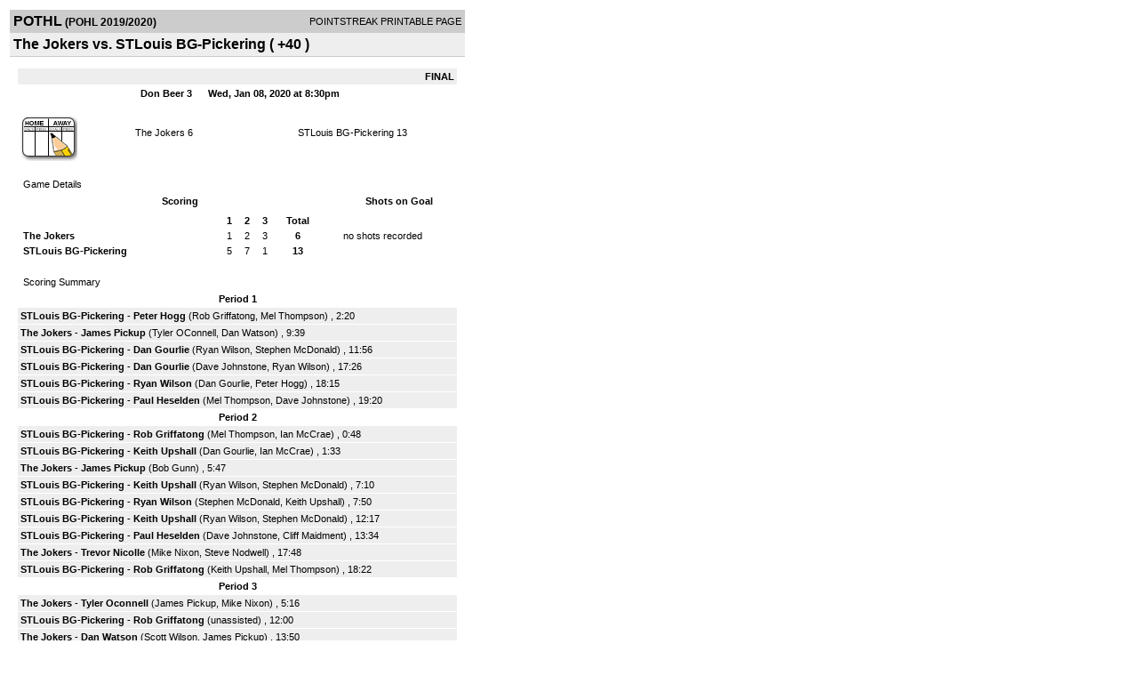

--- FILE ---
content_type: text/html; charset=UTF-8
request_url: https://d15k3om16n459i.cloudfront.net/players/print/players-boxscore.html?gameid=3489106
body_size: 3063
content:
<html>
<head>
<LINK REL="STYLESHEET" HREF="/common/playersprintstylesheet.css">
</head>
<body>
<table width=518><tr><td align="center"><table width="100%" border="0" cellspacing="0" cellpadding="4">
		<tr class="headerGame">
		<td width="60%"><font class="conHeader">POTHL</font> <font class="season">(POHL 2019/2020)</font></td>
		<td width="40%" align="right">POINTSTREAK PRINTABLE PAGE</td>
		</tr>
		<tr class="subHeader">
		<td width="60%" colspan="2"><font class="big">
		The Jokers vs. STLouis BG-Pickering				(
		+40		)
				</td>
	</tr>
	</table>
	<table width="100%" border="0" cellspacing="0" cellpadding="0">
	<tr><td class="intshim"><img src="/images/shim.gif" width="1" height="1"></td></tr>
	</table><br>

			<table width="97%" border="0" cellspacing="1" cellpadding=3>
			<tr><td colspan="3" width="100%" class="highlightPlay" align="right">
								<b> FINAL </b>	</td></tr>
			<tr class="fields">
				<td colspan=3> &nbsp;
				Don Beer 3				&nbsp;&nbsp;&nbsp;&nbsp;
				Wed, Jan 08, 2020 at 8:30pm		</td>
		</tr>
		<tr align="center">
		  <td width="10%"><br>
							<a href="http://www.pointstreak.com/aboutus/pointstreakis-entrytype.html"><img src="/images/playersection/boxscore/gamesheeticon.gif" alt="Recorded via Pointstreak's online entry tool" border="0"></a></td>
					<td width="40%">
												<span class="boxScore">
						<a href="players-team.html?teamid=579601&seasonid=19857">The Jokers</a>						6						</span> </td>
					  <td width="50%"> <span class="boxScore">
												<a href="players-team.html?teamid=579600&seasonid=19857"> STLouis BG-Pickering</a>						13						</span> </td>
				</tr>
</table>
			<br>
			<table width="97%" border="0" cellspacing="1" cellpadding="3" class="background">
			<tr>
				<td class="cellBoxscore" colspan=2>&nbsp;Game Details</td>
				</tr>
				<tr class="fields">
					<td width="50%">&nbsp;Scoring</td>
					<td width="25%">Shots on Goal</td>
				</tr>
				<tr>
				<td width="50%">
				<table width="340" border="0" cellpadding="2" cellspacing="1" class="background">
						  <tr align="center">
							<td>&nbsp;</td>
							<td width=\"20\" align=\"center\"><b>1</b></td><td width=\"20\" align=\"center\"><b>2</b></td><td width=\"20\" align=\"center\"><b>3</b></td><td width="50" align="center"><b>Total</b></td>						  </tr>
						  <tr align="center">
							<td align="left" nowrap> <b>
							  The Jokers							  </b></td>
							<td>1</td><td>2</td><td>3</td><td align="center" width="50"><b>6</b></td>						  </tr>
						  <tr align="center">
							<td align="left" nowrap> <b>
							  STLouis BG-Pickering							  </b></td>
							<td>5</td><td>7</td><td>1</td><td align="center" width="50"><b>13</b></td>						  </tr>
					</table>
				    </td>
					  <td width="25%">
						no shots recorded
					</td>
				</tr>
</table>
				<br>
			<table width="97%" border="0" cellspacing="1" cellpadding="3">
			<tr>
				<td class="cellBoxscore">&nbsp;Scoring Summary</td>
				</tr>
				<tr class="fields"><td>Period 1</td></tr><tr><td class="lightGrey"><b>STLouis BG-Pickering</b> - <b><a href="playerpage.html?playerid=10536393&seasonid=19857">Peter Hogg</a></b>  (<a href="playerpage.html?playerid=9702683&seasonid=19857">Rob Griffatong</a>, <a href="playerpage.html?playerid=9647536&seasonid=19857">Mel Thompson</a>) , 2:20<br><tr><td class="lightGrey"><b>The Jokers</b> - <b><a href="playerpage.html?playerid=9727616&seasonid=19857">James Pickup</a></b>  (<a href="playerpage.html?playerid=9702647&seasonid=19857">Tyler OConnell</a>, <a href="playerpage.html?playerid=11112899&seasonid=19857">Dan Watson</a>) , 9:39<br><tr><td class="lightGrey"><b>STLouis BG-Pickering</b> - <b><a href="playerpage.html?playerid=9647538&seasonid=19857">Dan Gourlie</a></b>  (<a href="playerpage.html?playerid=10595891&seasonid=19857">Ryan Wilson</a>, <a href="playerpage.html?playerid=10574723&seasonid=19857">Stephen McDonald</a>) , 11:56<br><tr><td class="lightGrey"><b>STLouis BG-Pickering</b> - <b><a href="playerpage.html?playerid=9647538&seasonid=19857">Dan Gourlie</a></b>  (<a href="playerpage.html?playerid=9702684&seasonid=19857">Dave Johnstone</a>, <a href="playerpage.html?playerid=10595891&seasonid=19857">Ryan Wilson</a>) , 17:26<br><tr><td class="lightGrey"><b>STLouis BG-Pickering</b> - <b><a href="playerpage.html?playerid=10595891&seasonid=19857">Ryan Wilson</a></b>  (<a href="playerpage.html?playerid=9647538&seasonid=19857">Dan Gourlie</a>, <a href="playerpage.html?playerid=10536393&seasonid=19857">Peter Hogg</a>) , 18:15<br><tr><td class="lightGrey"><b>STLouis BG-Pickering</b> - <b><a href="playerpage.html?playerid=9702679&seasonid=19857">Paul Heselden</a></b>  (<a href="playerpage.html?playerid=9647536&seasonid=19857">Mel Thompson</a>, <a href="playerpage.html?playerid=9702684&seasonid=19857">Dave Johnstone</a>) , 19:20<br></td></tr><tr class="fields"><td>Period 2</td></tr><tr><td class="lightGrey"><b>STLouis BG-Pickering</b> - <b><a href="playerpage.html?playerid=9702683&seasonid=19857">Rob Griffatong</a></b>  (<a href="playerpage.html?playerid=9647536&seasonid=19857">Mel Thompson</a>, <a href="playerpage.html?playerid=10625943&seasonid=19857">Ian McCrae</a>) , 0:48<br><tr><td class="lightGrey"><b>STLouis BG-Pickering</b> - <b><a href="playerpage.html?playerid=11112077&seasonid=19857">Keith Upshall</a></b>  (<a href="playerpage.html?playerid=9647538&seasonid=19857">Dan Gourlie</a>, <a href="playerpage.html?playerid=10625943&seasonid=19857">Ian McCrae</a>) , 1:33<br><tr><td class="lightGrey"><b>The Jokers</b> - <b><a href="playerpage.html?playerid=9727616&seasonid=19857">James Pickup</a></b>  (<a href="playerpage.html?playerid=9727614&seasonid=19857">Bob Gunn</a>) , 5:47<br><tr><td class="lightGrey"><b>STLouis BG-Pickering</b> - <b><a href="playerpage.html?playerid=11112077&seasonid=19857">Keith Upshall</a></b>  (<a href="playerpage.html?playerid=10595891&seasonid=19857">Ryan Wilson</a>, <a href="playerpage.html?playerid=10574723&seasonid=19857">Stephen McDonald</a>) , 7:10<br><tr><td class="lightGrey"><b>STLouis BG-Pickering</b> - <b><a href="playerpage.html?playerid=10595891&seasonid=19857">Ryan Wilson</a></b>  (<a href="playerpage.html?playerid=10574723&seasonid=19857">Stephen McDonald</a>, <a href="playerpage.html?playerid=11112077&seasonid=19857">Keith Upshall</a>) , 7:50<br><tr><td class="lightGrey"><b>STLouis BG-Pickering</b> - <b><a href="playerpage.html?playerid=11112077&seasonid=19857">Keith Upshall</a></b>  (<a href="playerpage.html?playerid=10595891&seasonid=19857">Ryan Wilson</a>, <a href="playerpage.html?playerid=10574723&seasonid=19857">Stephen McDonald</a>) , 12:17<br><tr><td class="lightGrey"><b>STLouis BG-Pickering</b> - <b><a href="playerpage.html?playerid=9702679&seasonid=19857">Paul Heselden</a></b>  (<a href="playerpage.html?playerid=9702684&seasonid=19857">Dave Johnstone</a>, <a href="playerpage.html?playerid=9702687&seasonid=19857">Cliff Maidment</a>) , 13:34<br><tr><td class="lightGrey"><b>The Jokers</b> - <b><a href="playerpage.html?playerid=11112193&seasonid=19857">Trevor Nicolle</a></b>  (<a href="playerpage.html?playerid=10536661&seasonid=19857">Mike Nixon</a>, <a href="playerpage.html?playerid=9727619&seasonid=19857">Steve Nodwell</a>) , 17:48<br><tr><td class="lightGrey"><b>STLouis BG-Pickering</b> - <b><a href="playerpage.html?playerid=9702683&seasonid=19857">Rob Griffatong</a></b>  (<a href="playerpage.html?playerid=11112077&seasonid=19857">Keith Upshall</a>, <a href="playerpage.html?playerid=9647536&seasonid=19857">Mel Thompson</a>) , 18:22<br></td></tr><tr class="fields"><td>Period 3</td></tr><tr><td class="lightGrey"><b>The Jokers</b> - <b><a href="playerpage.html?playerid=9702647&seasonid=19857">Tyler Oconnell</a></b>  (<a href="playerpage.html?playerid=9727616&seasonid=19857">James Pickup</a>, <a href="playerpage.html?playerid=10536661&seasonid=19857">Mike Nixon</a>) , 5:16<br><tr><td class="lightGrey"><b>STLouis BG-Pickering</b> - <b><a href="playerpage.html?playerid=9702683&seasonid=19857">Rob Griffatong</a></b>  (unassisted) , 12:00<br><tr><td class="lightGrey"><b>The Jokers</b> - <b><a href="playerpage.html?playerid=11112899&seasonid=19857">Dan Watson</a></b>  (<a href="playerpage.html?playerid=11532749&seasonid=19857">Scott Wilson</a>, <a href="playerpage.html?playerid=9727616&seasonid=19857">James Pickup</a>) , 13:50<br><tr><td class="lightGrey"><b>The Jokers</b> - <b><a href="playerpage.html?playerid=9702647&seasonid=19857">Tyler Oconnell</a></b>  (<a href="playerpage.html?playerid=11112899&seasonid=19857">Dan Watson</a>, <a href="playerpage.html?playerid=9727616&seasonid=19857">James Pickup</a>) , 19:24<br></td></tr>			</table>
<br>
				<table width="97%" border="0" cellspacing="1" cellpadding="3">
				<tr>
				<td class="cellBoxscore">Penalties</td>
				</tr>
				<tr class="fields"><td>Period 1</td></tr><tr><td class=lightGrey>(no penalties)<br></td></tr><tr class="fields"><td>Period 2</td></tr><tr><td class="lightGrey"><b>The Jokers</b> - <b><a href="playerpage.html?playerid=11213566&seasonid=19857">Dan Shallow</a></b> (High Sticking), 3 min , 9:26</td></tr><tr class="fields"><td>Period 3</td></tr><tr><td class=lightGrey>(no penalties)<br></td></tr></table>
<br>
 <!-- GET THE ROSTERS -->
	<table width="97%" border="0" cellspacing="1" cellpadding="2" class="background">
		<tr>
		<td colspan="2" class="cellBoxscore">Rosters</td>
		</tr>
		<tr class="fields">
			<td>The Jokers</td>
			<td width="50%">STLouis BG-Pickering</td>
			</tr>
			<tr>
				<td colspan="2" class="highlightGoal"><b>Goalies</b></td>
			</tr>
			<tr>
				<td valign="top">
				<table width="100%" border="0" cellspacing="0" cellpadding="3">
					<tr class="lightGrey" align="center">
						<td width="160" align="left">Name</td>
						<td width="10">Min</td>
						<td>Shots</td>
						<td>Saves</td>
					</tr>
											<tr align="center">
						<td align="left">
						1						<a href="playerpage.html?playerid=9727619&seasonid=19857">
						Steve Nodwell						</a></td>
						<td>
						60						</td>
												<td colspan=2><center> no shots recorded</center></td>
											</tr>
								</table>
		</td>
			<td width="50%" valign="top">
			<table width="100%" border="0" cellspacing="0" cellpadding="3">
			<tr align="center" class="lightGrey">
				<td width="160" align="left">Name</td>
				<td width="10">Min</td>
				<td>Shots</td>
				<td>Saves</td>
			</tr>
			<tr align="center">
				<td align="left">
				1				<a href="playerpage.html?playerid=9702687&seasonid=19857">
				Cliff Maidment				</a></td>
				<td>
				60</td>

								<td colspan=2><center> no shots recorded</center></td>
						</tr>
			</table>
</td>
</tr>
	<tr>
		<td colspan="2" class="highlightPlay"><b>Players</b></td>
	</tr>
	<tr>
		<td valign="top">
			<table cellspacing="0" cellpadding="2" border="0" width="100%">
				<tr class="fields">
					<td>#</td>
					<td align="left">Name</td>
											<td width="8%">G</td>
						<td width="8%">A</td>
						<td width="8%">PTS</td>
						<td width="8%">PIM</td>
						<td width="8%">GWG</td>
														</tr>
				<tr align="center"><td>2</td><td align="left"><a href="playerpage.html?playerid=10536661&seasonid=19857">Mike Nixon</a></td><td>0</td><td>2</td><td>2</td><td>0</td><td>0</td></tr><tr class="lightGrey" align="center"><td>4</td><td align="left"><a href="playerpage.html?playerid=11112899&seasonid=19857">Dan Watson</a></td><td>1</td><td>2</td><td>3</td><td>0</td><td>0</td></tr><tr align="center"><td>6</td><td align="left"><a href="playerpage.html?playerid=11112193&seasonid=19857">Trevor Nicolle</a></td><td>1</td><td>0</td><td>1</td><td>0</td><td>0</td></tr><tr class="lightGrey" align="center"><td>7</td><td align="left"><a href="playerpage.html?playerid=9647569&seasonid=19857">Dave Dininio</a></td><td>0</td><td>0</td><td>0</td><td>0</td><td>0</td></tr><tr align="center"><td>8</td><td align="left"><a href="playerpage.html?playerid=9727614&seasonid=19857">Bob Gunn</a></td><td>0</td><td>1</td><td>1</td><td>0</td><td>0</td></tr><tr class="lightGrey" align="center"><td>22</td><td align="left"><a href="playerpage.html?playerid=9727616&seasonid=19857">James Pickup</a></td><td>2</td><td>3</td><td>5</td><td>0</td><td>0</td></tr><tr align="center"><td>45</td><td align="left"><a href="playerpage.html?playerid=11532749&seasonid=19857">Scott Wilson</a></td><td>0</td><td>1</td><td>1</td><td>0</td><td>0</td></tr><tr class="lightGrey" align="center"><td>54</td><td align="left"><a href="playerpage.html?playerid=11213566&seasonid=19857">Dan Shallow</a></td><td>0</td><td>0</td><td>0</td><td>3</td><td>0</td></tr><tr align="center"><td>76</td><td align="left"><a href="playerpage.html?playerid=11521865&seasonid=19857">Darrel Morrison</a></td><td>0</td><td>0</td><td>0</td><td>0</td><td>0</td></tr><tr class="lightGrey" align="center"><td>93</td><td align="left"><a href="playerpage.html?playerid=9702647&seasonid=19857">Tyler Oconnell</a></td><td>2</td><td>1</td><td>3</td><td>0</td><td>0</td></tr><tr align="center"><td>12 </td><td align="left"><a href="playerpage.html?playerid=9727612&seasonid=19857">Norm Leblanc</a></td><td>0</td><td>0</td><td>0</td><td>0</td><td>0</td></tr>		</table>		</td>
		<td valign="top" width="50%">
			<table cellspacing="0" cellpadding="2" border="0" width="100%">
				<tr class="fields">
					<td>#</td>
					<td align="left">Name</td>
											<td width="8%">G</td>
						<td width="8%">A</td>
						<td width="8%">PTS</td>
						<td width="8%">PIM</td>
						<td width="8%">GWG</td>
															</tr>
				<tr align="center"><td>9</td><td align="left"><a href="playerpage.html?playerid=9748834&seasonid=19857">Adam Blair</a></td><td>0</td><td>0</td><td>0</td><td>0</td><td>0</td></tr><tr class="lightGrey" align="center"><td>16</td><td align="left"><a href="playerpage.html?playerid=10536393&seasonid=19857">Peter Hogg</a></td><td>1</td><td>1</td><td>2</td><td>0</td><td>0</td></tr><tr align="center"><td>19</td><td align="left"><a href="playerpage.html?playerid=9647538&seasonid=19857">Dan Gourlie</a></td><td>2</td><td>2</td><td>4</td><td>0</td><td>0</td></tr><tr class="lightGrey" align="center"><td>21</td><td align="left"><strong><a href="playerpage.html?playerid=11112077&seasonid=19857">Keith Upshall</a><strong></td><td>3</td><td>2</td><td>5</td><td>0</td><td><strong>1</strong></td></tr><tr align="center"><td>40</td><td align="left"><a href="playerpage.html?playerid=9647536&seasonid=19857">Mel Thompson</a></td><td>0</td><td>4</td><td>4</td><td>0</td><td>0</td></tr><tr class="lightGrey" align="center"><td>44</td><td align="left"><a href="playerpage.html?playerid=9702683&seasonid=19857">Rob Griffatong</a></td><td>3</td><td>1</td><td>4</td><td>0</td><td>0</td></tr><tr align="center"><td>64</td><td align="left"><a href="playerpage.html?playerid=9702684&seasonid=19857">Dave Johnstone</a></td><td>0</td><td>3</td><td>3</td><td>0</td><td>0</td></tr><tr class="lightGrey" align="center"><td>68</td><td align="left"><a href="playerpage.html?playerid=10595891&seasonid=19857">Ryan Wilson</a></td><td>2</td><td>4</td><td>6</td><td>0</td><td>0</td></tr><tr align="center"><td>71</td><td align="left"><a href="playerpage.html?playerid=11568994&seasonid=19857">Chuck Wurzer</a></td><td>0</td><td>0</td><td>0</td><td>0</td><td>0</td></tr><tr class="lightGrey" align="center"><td>77</td><td align="left"><a href="playerpage.html?playerid=10625943&seasonid=19857">Ian Mccrae</a></td><td>0</td><td>2</td><td>2</td><td>0</td><td>0</td></tr><tr align="center"><td>88</td><td align="left"><a href="playerpage.html?playerid=10574723&seasonid=19857">Stephen Mcdonald</a></td><td>0</td><td>4</td><td>4</td><td>0</td><td>0</td></tr><tr class="lightGrey" align="center"><td>96</td><td align="left"><a href="playerpage.html?playerid=9702679&seasonid=19857">Paul Heselden</a></td><td>2</td><td>0</td><td>2</td><td>0</td><td>0</td></tr>				</table>
				</td>
	</tr>
			<tr>
			<td colspan="2" class="cellBoxscore"><b></b></td>
		</tr>
		<tr>
			<td valign="top" class="lightGrey"><table>
								</table>	</td>
			<td valign="top" class="lightGrey"><table>
						</table></td>
		</tr>
	</table>

<br>
      <table width="97%" border="0" cellspacing="1" cellpadding="2">
		<tr>
			<td class="cellBoxscore">Other facts</td>
		</tr>
		<tr>
			<td class="lightGrey">
							<strong>Referee</strong>
						<br>
			Default Referee,  , Default Referee			<br>
			<br>
						<b>Scorekeeper</b><br>
			Default Linesman			<br>
			<br><b>Game Number:</b> 150		</td>
	</tr>

	<tr>
		<td class="cellBoxscore"> <b>&nbsp;<font color="#FFFFFF">Game Notes</font></b></td>
	</tr>
	<tr valign="top">
		<td class="lightGrey">
			<p>
		no notes entered for this game		</p>
				</td>
	</tr>
</table>
      <br>
      <br>



<script language="javascript">
jQuery(document).ready(function() {
	jQuery.ajax({
			type: "GET",
			dataType:"jsonp",
			url: "http://node.pointstreak.com/savehit",
			data: "t=1&s=2&gameid=3489106&g=1&tz=EST&seasonid=19857"
	 });
});
</script>
</td>
</tr>
</table>
<script type="text/javascript" src="/_Incapsula_Resource?SWJIYLWA=719d34d31c8e3a6e6fffd425f7e032f3&ns=1&cb=300928450" async></script></body>
</html>